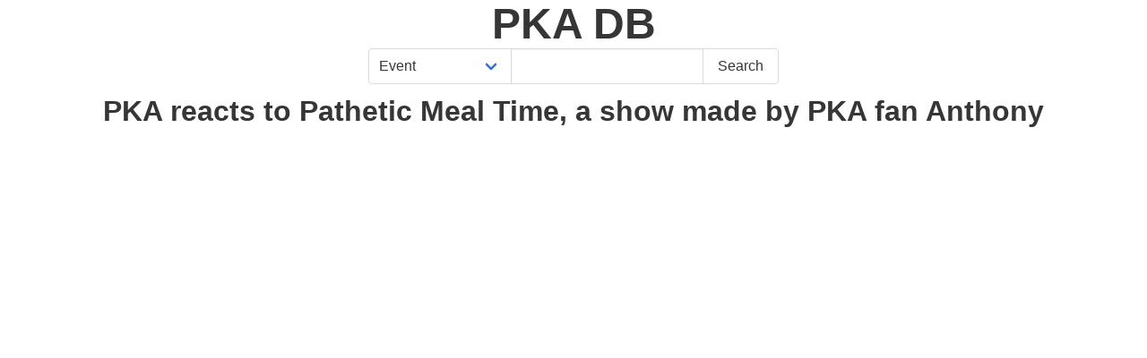

--- FILE ---
content_type: text/html; charset=utf-8
request_url: https://pka-db.com/event/id/8310
body_size: 758
content:
<!DOCTYPE html>
<html lang="en">
<head>
  <title>PKA reacts to Pathetic Meal Time, a show made by PKA fan Anthony  - PKA-DB</title>

  <link rel="stylesheet" href='/static/bulma.min.css'>

  <link rel='stylesheet' type='text/css' href='/static/style.css' />
  <script src='/static/script.js'></script>
  <meta name="viewport" content="width=device-width, initial-scale=1" />
  <meta name="description" content="PKA reacts to Pathetic Meal Time, a show made by PKA fan Anthony " />
</head>
<body>

  <header>
    <a href='/'>
      <h1 class='title is-1'>PKA DB</h1>
    </a>
  </header>

  <!-- Search -->
  <div class="search field has-addons has-addons-centered">
    <span class="control">
      <span class="select">
        <select id='search-type'>
          <option value='episode-pka' >Episode (PKA)</option>
          <option value='episode-pkn' >Episode (PKN)</option>
          <option value='guest' >Guest</option>
          <option value='event'  selected >Event</option>
        </select>
      </span>
    </span>
    <span class="control">
      <input class="input" type="text" id='search-box' value="">
    </span>
    <span class="control">
      <button class="button" id='search-button'>Search</button>
    </span>
  </div>

  

  <div class='main-content'>
    

  <h2 class='title'>PKA reacts to Pathetic Meal Time, a show made by PKA fan Anthony </h2>


  
    <div class='yt-embed'>
      <iframe src="https://www.youtube.com/embed/t9_5P1MbSq0?start=5373" frameborder="0" allow="accelerometer; autoplay; encrypted-media; gyroscope; picture-in-picture" allowfullscreen></iframe>
    </div>
  
 


  </div>


</body>
</html>